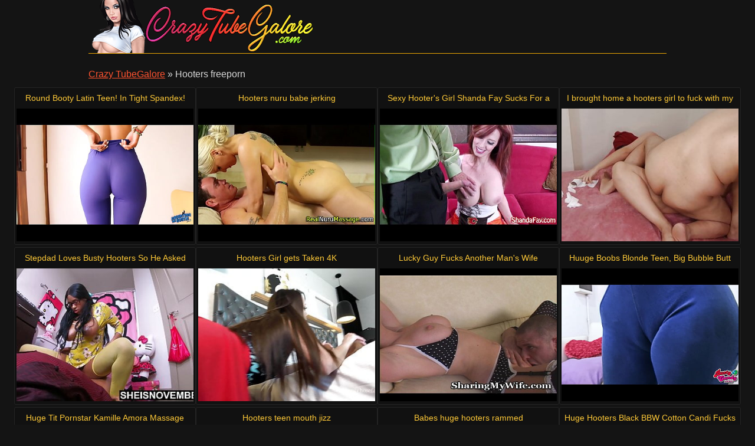

--- FILE ---
content_type: text/html
request_url: http://www.crazytubegalore.com/porn/hooters.html
body_size: 13863
content:
<!DOCTYPE html>
<html lang="en">

<head>
<meta http-equiv="Content-Type" content="text/html; charset=UTF-8">
<meta name="googlebot" content="noindex" />
<link rel="canonical" href="hooters.html" />
<meta property="og:url" content="hooters.html" />
<meta property="og:image" content="https://img-egc.xvideos.com/videos/thumbsll/e4/a2/22/e4a222f0604801d5808ee8ee42bf8ed2/e4a222f0604801d5808ee8ee42bf8ed2.7.jpg" />
<title>Hooters freeporn - Crazy TubeGalore</title>
<meta name="description" content="Greatest Hooters free porn: Round Booty Latin Teen! In Tight Spandex! Cameltoe and Thong [1:05] .. Hooters nuru babe jerking [5:00] .. Sexy Hooter&#039;s Girl Shanda Fay Sucks For a Big Tip! [10:00] .. ">
<script type="text/javascript" src="../static/staticx.js"></script>
<meta name="rating" content="adult">
<meta name="RATING" content="RTA-5042-1996-1400-1577-RTA">
<meta name="viewport" content="width=device-width, initial-scale=1.0, user-scalable=no">
<link rel="shortcut icon" href="../static/favicon.ico">
<base target="_blank" />
<link rel="stylesheet" href="../static/style.css" type="text/css" media="screen">
</head>
<body>
<script src="http://ajax.googleapis.com/ajax/libs/jquery/1.8.1/jquery.min.js"></script>
<div class="header"><div class="wrapper">
<a target="_top" href="../index.html" title="Crazy TubeGalore" class="logo" rel="home"></a>
</div></div><!--/header-->
<div class="content">
<div class="name_box">
<div class="name_2"><a href="../index.html">Crazy TubeGalore</a> &raquo; <h1 class="name_sub">Hooters freeporn</h1></div>
</div>
<div class="clear"></div>
<ul class="thumbs"><li><em class="title_name"><a target="_blank" href="../watch/round-booty-latin-teen-in-tight-spandex-cameltoe.html" title="Round Booty Latin Teen! In Tight Spandex! Cameltoe and Thong-->">Round Booty Latin Teen! In Tight Spandex! Cameltoe and Thong</em><img src="https://img-egc.xvideos.com/videos/thumbsll/e4/a2/22/e4a222f0604801d5808ee8ee42bf8ed2/e4a222f0604801d5808ee8ee42bf8ed2.7.jpg" alt="Areolas Ass Bikini video: Round Booty Latin Teen! In Tight Spandex! Cameltoe and Thong"></a></li><li><em class="title_name"><a target="_blank" href="../watch/hooters-nuru-babe-jerking.html" title="Hooters nuru babe jerking-->">Hooters nuru babe jerking</em><img src="http://img-hw.xvideos.com/videos/thumbsll/47/e0/99/47e0991342f32fc143c3aa645494f156/47e0991342f32fc143c3aa645494f156.15.jpg" alt="Bigcock Bigtits Blowjob video: Hooters nuru babe jerking"></a></li><li><em class="title_name"><a target="_blank" href="../watch/sexy-hooter-039-s-girl-shanda-fay-sucks-for-big-tip.html" title="Sexy Hooter&#039;s Girl Shanda Fay Sucks For a Big Tip!-->">Sexy Hooter&#039;s Girl Shanda Fay Sucks For a Big Tip!</em><img src="http://img-egc.xvideos.com/videos/thumbsll/d0/54/f8/d054f82357c28eea21b5dac45a0cb371/d054f82357c28eea21b5dac45a0cb371.12.jpg" alt="Bj Blowjob Canada video: Sexy Hooter&#039;s Girl Shanda Fay Sucks For a Big Tip!"></a></li><li><em class="title_name"><a target="_blank" href="../watch/i-brought-home-a-hooters-girl-to-fuck-with-my-big-dick.html" title="I brought home a hooters girl to fuck with my big dick-->">I brought home a hooters girl to fuck with my big dick</em><img src="https://thumb-v7.xhcdn.com/a/eVEurRNgL5fSKs8cfaZ8Ew/021/594/287/320x240.7.jpg" alt=" video: I brought home a hooters girl to fuck with my big dick"></a></li><li><em class="title_name"><a target="_blank" href="../watch/stepdad-loves-busty-hooters-so-he-asked-me-to-ride-stepdaughter.html" title="Stepdad Loves Busty Hooters So He Asked Me To Ride, Stepdaughter-->">Stepdad Loves Busty Hooters So He Asked Me To Ride, Stepdaughter</em><img src="https://thumb-v8.xhcdn.com/a/UZ63dCFOd0IhSQxjAjoMFA/021/318/478/320x240.1.jpg" alt=" video: Stepdad Loves Busty Hooters So He Asked Me To Ride, Stepdaughter"></a></li><li><em class="title_name"><a target="_blank" href="../watch/hooters-girl-gets-taken-4k.html" title="Hooters Girl gets Taken 4K-->">Hooters Girl gets Taken 4K</em><img src="https://thumb-v2.xhcdn.com/a/zjNQQ0MQ8nljF88OBmpKaA/018/833/922/320x240.3.jpg" alt="Girl Gets 4k video: Hooters Girl gets Taken 4K"></a></li><li><em class="title_name"><a target="_blank" href="../watch/lucky-guy-fucks-another-man-039-s-wife.html" title="Lucky Guy Fucks Another Man&#039;s Wife-->">Lucky Guy Fucks Another Man&#039;s Wife</em><img src="https://img-egc.xvideos.com/videos/thumbsll/92/47/9e/92479e6d210eb3be34983077d0c16d98/92479e6d210eb3be34983077d0c16d98.14.jpg" alt="Blonde Blowjob Busty video: Lucky Guy Fucks Another Man&#039;s Wife"></a></li><li><em class="title_name"><a target="_blank" href="../watch/huuge-boobs-blonde-teen-big-bubble-butt-and-meaty.html" title="Huuge Boobs Blonde Teen, Big Bubble Butt and Meaty Cameltoe.-->">Huuge Boobs Blonde Teen, Big Bubble Butt and Meaty Cameltoe.</em><img src="http://img-egc.xvideos.com/videos/thumbsll/e8/b3/88/e8b388b754e5715f43798a0e09fd8305/e8b388b754e5715f43798a0e09fd8305.19.jpg" alt="Bigtits Blonde Busty video: Huuge Boobs Blonde Teen, Big Bubble Butt and Meaty Cameltoe."></a></li><li><em class="title_name"><a target="_blank" href="../watch/huge-tit-pornstar-kamille-amora-massage-huge-cock-outside.html" title="Huge Tit Pornstar Kamille Amora Massage Huge Cock Outside-->">Huge Tit Pornstar Kamille Amora Massage Huge Cock Outside</em><img src="https://img-egc.xvideos.com/videos/thumbsll/3f/7e/df/3f7edfc18674d68979a51e31b1b856e6/3f7edfc18674d68979a51e31b1b856e6.15.jpg" alt="Chubby Curvy Hooters video: Huge Tit Pornstar Kamille Amora Massage Huge Cock Outside"></a></li><li><em class="title_name"><a target="_blank" href="../watch/hooters-teen-mouth-jizz.html" title="Hooters teen mouth jizz-->">Hooters teen mouth jizz</em><img src="http://img-hw.xvideos.com/videos/thumbsll/7b/55/c6/7b55c6c2b3df286be4f2aaf3034c59af/7b55c6c2b3df286be4f2aaf3034c59af.7.jpg" alt="Babe Bigcock Bigtits video: Hooters teen mouth jizz"></a></li><li><em class="title_name"><a target="_blank" href="../watch/babes-huge-hooters-rammed.html" title="Babes huge hooters rammed-->">Babes huge hooters rammed</em><img src="https://img-egc.xvideos.com/videos/thumbsll/2a/6d/82/2a6d827cf83b301ea399723bec12ebad/2a6d827cf83b301ea399723bec12ebad.1.jpg" alt="Bigcock Bigtits Bj video: Babes huge hooters rammed"></a></li><li><em class="title_name"><a target="_blank" href="../watch/huge-hooters-black-bbw-cotton-candi-fucks-white-stud.html" title="Huge Hooters Black BBW Cotton Candi Fucks White Stud-->">Huge Hooters Black BBW Cotton Candi Fucks White Stud</em><img src="http://img-hw.xvideos.com/videos/thumbsll/5f/57/50/5f5750b7e0ef24a2801a26020eb22296/5f5750b7e0ef24a2801a26020eb22296.15.jpg" alt="Black Boobs Chubby video: Huge Hooters Black BBW Cotton Candi Fucks White Stud"></a></li><li><em class="title_name"><a target="_blank" href="../watch/blonde-hooters-ho-jizzed.html" title="Blonde hooters ho jizzed-->">Blonde hooters ho jizzed</em><img src="https://img-egc.xvideos.com/videos/thumbsll/11/1f/79/111f79e82423dbb3e617ec30e9044cf9/111f79e82423dbb3e617ec30e9044cf9.5.jpg" alt="Babe Bigtits Bikini video: Blonde hooters ho jizzed"></a></li><li><em class="title_name"><a target="_blank" href="../watch/hooters-fucking-cougar.html" title="Hooters fucking cougar-->">Hooters fucking cougar</em><img src="http://img-egc.xvideos.com/videos/thumbsll/5a/96/10/5a96105a51528ca168013cfc13547c54/5a96105a51528ca168013cfc13547c54.15.jpg" alt="Bigcock Bigtits Blowjob video: Hooters fucking cougar"></a></li><li><em class="title_name"><a target="_blank" href="../watch/massive-rack-cummed-over.html" title="Massive rack cummed over-->">Massive rack cummed over</em><img src="https://img-egc.xvideos.com/videos/thumbsll/fb/52/49/fb5249af4f44e3eecb38198168a83ea2/fb5249af4f44e3eecb38198168a83ea2.1.jpg" alt="Beauty Bigcock Bigdick video: Massive rack cummed over"></a></li><li><em class="title_name"><a target="_blank" href="../watch/bang-com-babes-with-big-hooters.html" title="BANG.com: Babes With Big Hooters-->">BANG.com: Babes With Big Hooters</em><img src="http://img-hw.xvideos.com/videos/thumbsll/4b/68/20/4b682040884740ce366aeaa6ca605aa4/4b682040884740ce366aeaa6ca605aa4.15.jpg" alt="Bang Bigcock Bigtits video: BANG.com: Babes With Big Hooters"></a></li><li><em class="title_name"><a target="_blank" href="../watch/fingered-busty-ho-rides.html" title="Fingered busty ho rides-->">Fingered busty ho rides</em><img src="https://img-egc.xvideos.com/videos/thumbsll/23/e6/e9/23e6e9f2eb9fc89271d7745cc03cf910/23e6e9f2eb9fc89271d7745cc03cf910.15.jpg" alt="Bigcock Bigdick Bigtits video: Fingered busty ho rides"></a></li></ul>
<div class="pagination">
<div class="sort">
</div><!--/pages-->
</div><!--/pagination-->
<div style="text-align:center">It's not always easy as 1, 2, 3 to find <u>hooters free porn</u> with both high quality and fast speed downloading! But, this is why you have us: to do the ugly research work for you :) Here are some of the Crazy TubeGalore's favorites: <strong>massive rack cummed over and hooters teen mouth jizz</strong>.  Don't wait for Santa to bring what you love the most :)
</div>
<h3 class="related">Recent updates from partners:</h3>

<div class="thumbs thumbs_2"><ul>
<li><a href="http://www.xxxapetube.com/" title="Ape Tube Porn" rel="nofollow"><img class="lazy" data-original="/cmsx2/top/tt/xxxapetube.com.jpg" alt="Ape Tube Porn"><em>Ape Tube Porn</em></a></li>
<li><a href="http://www.xxnx.video/" title="XXNX.video" rel="nofollow"><img class="lazy" data-original="/cmsx2/top/tt/xxnx.video.jpg" alt="XXNX.video"><em>XXNX.video</em></a></li>
<li><a href="http://www.deliciousmovies.com/" title="Delicious Movies" rel="nofollow"><img class="lazy" data-original="/cmsx2/top/tt/deliciousmovies.com.jpg" alt="Delicious Movies"><em>Delicious Movies</em></a></li>
<li><a href="http://www.porndinotube.com/" title="Porn Dinotube" rel="nofollow"><img class="lazy" data-original="/cmsx2/top/tt/porndinotube.com.jpg" alt="Porn Dinotube"><em>Porn Dinotube</em></a></li>
<li><a href="http://www.xxxperfectgirls.net/" title="PerfectGirls" rel="nofollow"><img class="lazy" data-original="/cmsx2/top/tt/xxxperfectgirls.net.jpg" alt="PerfectGirls"><em>PerfectGirls</em></a></li>
<li><a href="http://www.nxnn.video/" title="Nxnn Video" rel="nofollow"><img class="lazy" data-original="/cmsx2/top/tt/nxnn.video.jpg" alt="Nxnn Video"><em>Nxnn Video</em></a></li>
<li><a href="http://pornmaturetube.com/" title="Porn Mature Tube" rel="nofollow"><img class="lazy" data-original="/cmsx2/top/tt/pornmaturetube.com.jpg" alt="Porn Mature Tube"><em>Porn Mature Tube</em></a></li>
<li><a href="http://www.pornelephanttube.com/" title="Elephant Porn" rel="nofollow"><img class="lazy" data-original="/cmsx2/top/tt/pornelephanttube.com.jpg" alt="Elephant Porn"><em>Elephant Porn</em></a></li>
<li><a href="http://www.freeixxx.com/" title="FreeIXXX.com" rel="nofollow"><img class="lazy" data-original="/cmsx2/top/tt/freeixxx.com.jpg" alt="FreeIXXX.com"><em>FreeIXXX.com</em></a></li>
<li><a href="http://www.hamsterporn.tube/" title="HamsterPorn.tube" rel="nofollow"><img class="lazy" data-original="/cmsx2/top/tt/hamsterporn.tube.jpg" alt="HamsterPorn.tube"><em>HamsterPorn.tube</em></a></li>
<li><a href="http://www.fucktube.website/" title="Empflix Tube" rel="nofollow"><img class="lazy" data-original="/cmsx2/top/tt/fucktube.website.jpg" alt="Empflix Tube"><em>Empflix Tube</em></a></li>
<li><a href="http://www.xxxpandamovies.com/" title="XXX Pandamovies" rel="nofollow"><img class="lazy" data-original="/cmsx2/top/tt/xxxpandamovies.com.jpg" alt="XXX Pandamovies"><em>XXX Pandamovies</em></a></li>
<li><a href="http://www.tubexxnxx.com/" title="XXnXX Porn" rel="nofollow"><img class="lazy" data-original="/cmsx2/top/tt/tubexxnxx.com.jpg" alt="XXnXX Porn"><em>XXnXX Porn</em></a></li>
<li><a href="http://www.xxxelephanttube.com/" title="Elephant Tube" rel="nofollow"><img class="lazy" data-original="/cmsx2/top/tt/xxxelephanttube.com.jpg" alt="Elephant Tube"><em>Elephant Tube</em></a></li>
<li><a href="http://xxxshooshtime.com/" title="XXX Shooshtime" rel="nofollow"><img class="lazy" data-original="/cmsx2/top/tt/xxxshooshtime.com.jpg" alt="XXX Shooshtime"><em>XXX Shooshtime</em></a></li>
<li><a href="http://www.xxxtubetv.com/" title="XNXX" rel="nofollow"><img class="lazy" data-original="/cmsx2/top/tt/xxxtubetv.com.jpg" alt="XNXX"><em>XNXX</em></a></li>
<li><a href="http://www.xxxdinotube.com/" title="Dino XXX" rel="nofollow"><img class="lazy" data-original="/cmsx2/top/tt/xxxdinotube.com.jpg" alt="Dino XXX"><em>Dino XXX</em></a></li>
<li><a href="http://www.tubeworldsex.com/" title="Tube WorldSex" rel="nofollow"><img class="lazy" data-original="/cmsx2/top/tt/tubeworldsex.com.jpg" alt="Tube WorldSex"><em>Tube WorldSex</em></a></li>
<li><a href="http://www.pornocategories.com/" title="Sunporno" rel="nofollow"><img class="lazy" data-original="/cmsx2/top/tt/pornocategories.com.jpg" alt="Sunporno"><em>Sunporno</em></a></li>
<li><a href="http://www.xxximagefap.com/" title="XXX Imagefap" rel="nofollow"><img class="lazy" data-original="/cmsx2/top/tt/xxximagefap.com.jpg" alt="XXX Imagefap"><em>XXX Imagefap</em></a></li>
<li><a href="http://www.bigfucktube.com/" title="BigTube" rel="nofollow"><img class="lazy" data-original="/cmsx2/top/tt/bigfucktube.com.jpg" alt="BigTube"><em>BigTube</em></a></li>
</ul></div>
<h2 class="related">Full tube galore category list:</h2>
<div class="wrapper">
<div class="tops"><div class="tops_box cats">
<ul><li><a href="18-year-old.html">18 Year Old</a> (59)</li><li><a href="3d.html">3D</a> (49)</li><li><a href="3some.html">3some</a> (117)</li><li><a href="4some.html">4some</a> (12)</li><li><a href="69.html">69</a> (94)</li><li><a href="actress.html">Actress</a> (9)</li><li><a href="adorable.html">Adorable</a> (28)</li><li><a href="adultery.html">Adultery</a> (16)</li><li><a href="african.html">African</a> (54)</li><li><a href="all-holes.html">All Holes</a> (7)</li><li><a href="amateur.html">Amateur</a> (2977)</li><li><a href="amateur-anal.html">Amateur Anal</a> (746)</li><li><a href="amateur-blowjob.html">Amateur Blowjob</a> (385)</li><li><a href="amateur-gangbang.html">Amateur Gangbang</a> (105)</li><li><a href="amateur-interracial.html">Amateur Interracial</a> (141)</li><li><a href="amateur-lesbian.html">Amateur Lesbian</a> (85)</li><li><a href="amateur-milf.html">Amateur MILF</a> (448)</li><li><a href="amateur-teen.html">Amateur Teen</a> (875)</li><li><a href="amateur-threesome.html">Amateur Threesome</a> (101)</li><li><a href="amateur-wife.html">Amateur Wife</a> (200)</li><li><a href="amazing.html">Amazing</a> (163)</li><li><a href="american.html">American</a> (250)</li><li><a href="anal.html">Anal</a> (3799)</li><li><a href="anal-beads.html">Anal Beads</a> (7)</li><li><a href="anal-casting.html">Anal Casting</a> (72)</li><li><a href="anal-compilation.html">Anal Compilation</a> (88)</li><li><a href="anal-creampie.html">Anal Creampie</a> (74)</li><li><a href="anal-cumshot.html">Anal Cumshot</a> (0)</li><li><a href="anal-dp.html">Anal DP</a> (560)</li><li><a href="anal-dildo.html">Anal Dildo</a> (293)</li><li><a href="anal-fingering.html">Anal Fingering</a> (476)</li><li><a href="anal-fisting.html">Anal Fisting</a> (101)</li><li><a href="anal-gaping.html">Anal Gaping</a> (162)</li><li><a href="anal-masturbation.html">Anal Masturbation</a> (8)</li><li><a href="anal-orgasm.html">Anal Orgasm</a> (250)</li><li><a href="anal-plug.html">Anal Plug</a> (6)</li><li><a href="anal-slut.html">Anal Slut</a> (297)</li><li><a href="anal-toying.html">Anal Toying</a> (367)</li><li><a href="angels.html">Angels</a> (164)</li><li><a href="animation.html">Animation</a> (21)</li><li><a href="anime.html">Anime</a> (75)</li><li><a href="anus.html">Anus</a> (24)</li><li><a href="arab.html">Arab</a> (78)</li><li><a href="arab-amateur.html">Arab Amateur</a> (12)</li><li><a href="army.html">Army</a> (8)</li><li><a href="art.html">Art</a> (116)</li><li><a href="asian.html">Asian</a> (966)</li><li><a href="asian-amateur.html">Asian Amateur</a> (159)</li><li><a href="asian-anal.html">Asian Anal</a> (170)</li><li><a href="asian-babe.html">Asian Babe</a> (146)</li><li><a href="asian-blowjob.html">Asian Blowjob</a> (349)</li><li><a href="asian-femdom.html">Asian Femdom</a> (39)</li><li><a href="asian-interracial.html">Asian Interracial</a> (75)</li><li><a href="asian-lesbian.html">Asian Lesbian</a> (47)</li><li><a href="asian-milf.html">Asian MILF</a> (148)</li><li><a href="asian-massage.html">Asian Massage</a> (68)</li><li><a href="asian-teen.html">Asian Teen</a> (293)</li><li><a href="ass.html">Ass</a> (4151)</li><li><a href="ass-fucking.html">Ass Fucking</a> (537)</li><li><a href="ass-licking.html">Ass Licking</a> (542)</li><li><a href="ass-play.html">Ass Play</a> (43)</li><li><a href="ass-to-mouth.html">Ass To Mouth</a> (164)</li><li><a href="ass-worship.html">Ass Worship</a> (72)</li><li><a href="asshole.html">Asshole</a> (328)</li><li><a href="audition.html">Audition</a> (121)</li><li><a href="australian.html">Australian</a> (38)</li><li><a href="awesome.html">Awesome</a> (52)</li><li><a href="bbw.html">BBW</a> (739)</li><li><a href="bbw-anal.html">BBW Anal</a> (71)</li><li><a href="bbw-gangbang.html">BBW Gangbang</a> (23)</li><li><a href="bbw-teen.html">BBW Teen</a> (29)</li><li><a href="bbw-threesome.html">BBW Threesome</a> (30)</li><li><a href="bdsm.html">BDSM</a> (367)</li><li><a href="babe.html">Babe</a> (1945)</li><li><a href="babysitter.html">Babysitter</a> (41)</li><li><a href="backroom.html">Backroom</a> (22)</li><li><a href="backseat.html">Backseat</a> (16)</li><li><a href="backstage.html">Backstage</a> (10)</li><li><a href="ball-busting.html">Ball Busting</a> (42)</li><li><a href="ball-licking.html">Ball Licking</a> (48)</li><li><a href="ball-sucking.html">Ball Sucking</a> (53)</li><li><a href="balloon.html">Balloon</a> (2)</li><li><a href="banging.html">Banging</a> (48)</li><li><a href="bar.html">Bar</a> (33)</li><li><a href="bareback.html">Bareback</a> (34)</li><li><a href="barefoot.html">Barefoot</a> (29)</li><li><a href="barely-legal.html">Barely Legal</a> (10)</li><li><a href="bathing.html">Bathing</a> (25)</li><li><a href="bathroom.html">Bathroom</a> (88)</li><li><a href="beach.html">Beach</a> (69)</li><li><a href="beauty.html">Beauty</a> (565)</li><li><a href="bed.html">Bed</a> (93)</li><li><a href="bedroom.html">Bedroom</a> (86)</li><li><a href="behind-the-scenes.html">Behind The Scenes</a> (18)</li><li><a href="belly.html">Belly</a> (85)</li><li><a href="beurette.html">Beurette</a> (4)</li><li><a href="big-ass.html">Big Ass</a> (1348)</li><li><a href="big-black-cock.html">Big Black Cock</a> (901)</li><li><a href="big-clit.html">Big Clit</a> (18)</li><li><a href="big-cock.html">Big Cock</a> (2041)</li><li><a href="big-natural-tits.html">Big Natural Tits</a> (78)</li><li><a href="big-nipples.html">Big Nipples</a> (6)</li><li><a href="big-pussy.html">Big Pussy</a> (11)</li><li><a href="big-tits.html">Big Tits</a> (3148)</li><li><a href="big-tits-anal.html">Big Tits Anal</a> (1145)</li><li><a href="bikini.html">Bikini</a> (223)</li><li><a href="bimbo.html">Bimbo</a> (36)</li><li><a href="bisexual.html">Bisexual</a> (67)</li><li><a href="bitch.html">Bitch</a> (406)</li><li><a href="bizarre.html">Bizarre</a> (131)</li><li><a href="black.html">Black</a> (2054)</li><li><a href="black-booty.html">Black Booty</a> (9)</li><li><a href="black-cock.html">Black Cock</a> (1138)</li><li><a href="black-girl.html">Black Girl</a> (87)</li><li><a href="black-hair.html">Black Hair</a> (41)</li><li><a href="blindfold.html">Blindfold</a> (12)</li><li><a href="blonde.html">Blonde</a> (2523)</li><li><a href="blowbang.html">Blowbang</a> (50)</li><li><a href="blowjob.html">Blowjob</a> (5636)</li><li><a href="blowjob-and-cumshot.html">Blowjob & Cumshot</a> (2202)</li><li><a href="boat.html">Boat</a> (13)</li><li><a href="bodybuilder.html">Bodybuilder</a> (12)</li><li><a href="bodystockings.html">Bodystockings</a> (9)</li><li><a href="bondage.html">Bondage</a> (195)</li><li><a href="boobs.html">Boobs</a> (1513)</li><li><a href="boots.html">Boots</a> (40)</li><li><a href="booty.html">Booty</a> (845)</li><li><a href="boss.html">Boss</a> (66)</li><li><a href="bouncing-tits.html">Bouncing Tits</a> (2)</li><li><a href="boyfriend.html">Boyfriend</a> (103)</li><li><a href="bra.html">Bra</a> (14)</li><li><a href="brazilian.html">Brazilian</a> (199)</li><li><a href="bride.html">Bride</a> (10)</li><li><a href="british.html">British</a> (239)</li><li><a href="brunette.html">Brunette</a> (2188)</li><li><a href="bubble-butt.html">Bubble Butt</a> (83)</li><li><a href="bukkake.html">Bukkake</a> (164)</li><li><a href="bus.html">Bus</a> (14)</li><li><a href="busty.html">Busty</a> (1536)</li><li><a href="busty-amateur.html">Busty Amateur</a> (364)</li><li><a href="busty-asian.html">Busty Asian</a> (125)</li><li><a href="busty-milf.html">Busty MILF</a> (374)</li><li><a href="busty-teen.html">Busty Teen</a> (319)</li><li><a href="butt.html">Butt</a> (968)</li><li><a href="butt-fucking.html">Butt Fucking</a> (66)</li><li><a href="butt-plug.html">Butt Plug</a> (22)</li><li><a href="buxom.html">Buxom</a> (5)</li><li><a href="cbt-cock-ball-torture.html">CBT</a> (22)</li><li><a href="cei-cum-eating-instructions.html">CEI</a> (71)</li><li><a href="cfnm.html">CFNM</a> (100)</li><li><a href="cameltoe.html">Cameltoe</a> (82)</li><li><a href="camgirl.html">Camgirl</a> (156)</li><li><a href="canadian.html">Canadian</a> (22)</li><li><a href="car.html">Car</a> (139)</li><li><a href="cartoon.html">Cartoon</a> (72)</li><li><a href="cash.html">Cash</a> (72)</li><li><a href="casting.html">Casting</a> (322)</li><li><a href="catfight.html">Catfight</a> (14)</li><li><a href="caught.html">Caught</a> (72)</li><li><a href="celebrity.html">Celebrity</a> (40)</li><li><a href="censored.html">Censored</a> (87)</li><li><a href="cheating.html">Cheating</a> (310)</li><li><a href="cheating-wife.html">Cheating Wife</a> (106)</li><li><a href="cheerleader.html">Cheerleader</a> (38)</li><li><a href="chinese.html">Chinese</a> (56)</li><li><a href="chocking.html">Chocking</a> (44)</li><li><a href="chubby.html">Chubby</a> (571)</li><li><a href="chubby-amateur.html">Chubby Amateur</a> (178)</li><li><a href="chubby-anal.html">Chubby Anal</a> (129)</li><li><a href="chubby-teen.html">Chubby Teen</a> (28)</li><li><a href="classic.html">Classic</a> (66)</li><li><a href="classroom.html">Classroom</a> (21)</li><li><a href="classy.html">Classy</a> (86)</li><li><a href="clinic.html">Clinic</a> (11)</li><li><a href="clit.html">Clit</a> (95)</li><li><a href="clit-rubbing.html">Clit Rubbing</a> (24)</li><li><a href="close-up.html">Close Up</a> (308)</li><li><a href="clothed.html">Clothed</a> (36)</li><li><a href="club.html">Club</a> (92)</li><li><a href="cock-licking.html">Cock Licking</a> (287)</li><li><a href="cock-stroking.html">Cock Stroking</a> (38)</li><li><a href="cock-sucking.html">Cock Sucking</a> (1006)</li><li><a href="coed.html">Coed</a> (109)</li><li><a href="college-girl.html">College Girl</a> (195)</li><li><a href="college-party.html">College Party</a> (39)</li><li><a href="columbian.html">Columbian</a> (86)</li><li><a href="compilation.html">Compilation</a> (314)</li><li><a href="condom.html">Condom</a> (28)</li><li><a href="contest.html">Contest</a> (14)</li><li><a href="cop.html">Cop</a> (27)</li><li><a href="corset.html">Corset</a> (9)</li><li><a href="cosplay.html">Cosplay</a> (45)</li><li><a href="costume.html">Costume</a> (23)</li><li><a href="couch.html">Couch</a> (188)</li><li><a href="cougar.html">Cougar</a> (360)</li><li><a href="couple.html">Couple</a> (612)</li><li><a href="cowgirl.html">Cowgirl</a> (514)</li><li><a href="crazy.html">Crazy</a> (104)</li><li><a href="creampie.html">Creampie</a> (822)</li><li><a href="creampie-compilation.html">Creampie Compilation</a> (35)</li><li><a href="creampie-gangbang.html">Creampie Gangbang</a> (33)</li><li><a href="crosdressing.html">Crosssdressing</a> (32)</li><li><a href="cuban.html">Cuban</a> (27)</li><li><a href="cuckold.html">Cuckold</a> (304)</li><li><a href="cuckold-humiliation.html">Cuckold Humiliation</a> (139)</li><li><a href="cum.html">Cum</a> (2516)</li><li><a href="cum-covered.html">Cum Covered</a> (25)</li><li><a href="cum-drinking.html">Cum Drinking</a> (21)</li><li><a href="cum-eating.html">Cum Eating</a> (332)</li></ul>
<ul><li><a href="cum-in-ass.html">Cum In Ass</a> (28)</li><li><a href="cum-in-mouth.html">Cum In Mouth</a> (224)</li><li><a href="cum-in-pussy.html">Cum In Pussy</a> (31)</li><li><a href="cum-inside.html">Cum Inside</a> (14)</li><li><a href="cum-licking.html">Cum Licking</a> (355)</li><li><a href="cum-on-ass.html">Cum On Ass</a> (40)</li><li><a href="cum-on-face.html">Cum On Face</a> (113)</li><li><a href="cum-on-feet.html">Cum On Feet</a> (18)</li><li><a href="cum-on-tits.html">Cum On Tits</a> (88)</li><li><a href="cum-swallowing.html">Cum Swallowing</a> (350)</li><li><a href="cum-swapping.html">Cum Swapping</a> (86)</li><li><a href="cumshot.html">Cumshot</a> (3428)</li><li><a href="cunnilingus.html">Cunnilingus</a> (148)</li><li><a href="cunt.html">Cunt</a> (138)</li><li><a href="curly-hair.html">Curly Hair</a> (18)</li><li><a href="cutie.html">Cutie</a> (700)</li><li><a href="czech.html">Czech</a> (230)</li><li><a href="czech-in-public.html">Czech In Public</a> (32)</li><li><a href="dancing.html">Dancing</a> (148)</li><li><a href="danish.html">Danish</a> (9)</li><li><a href="dare.html">Dare</a> (18)</li><li><a href="deepthroat.html">Deepthroat</a> (1143)</li><li><a href="dildo.html">Dildo</a> (792)</li><li><a href="dildo-fucking.html">Dildo Fucking</a> (213)</li><li><a href="dildo-sucking.html">Dildo Sucking</a> (47)</li><li><a href="dirty.html">Dirty</a> (223)</li><li><a href="dirty-talk.html">Dirty Talk</a> (95)</li><li><a href="disciplined.html">Disciplined</a> (10)</li><li><a href="doctor.html">Doctor</a> (46)</li><li><a href="dogging.html">Dogging</a> (12)</li><li><a href="doggystyle.html">Doggystyle</a> (1484)</li><li><a href="doll.html">Doll</a> (66)</li><li><a href="domination.html">Domination</a> (443)</li><li><a href="dominatrix.html">Dominatrix</a> (30)</li><li><a href="dorm.html">Dorm</a> (16)</li><li><a href="double-anal.html">Double Anal</a> (85)</li><li><a href="double-blowjob.html">Double Blowjob</a> (346)</li><li><a href="double-fisting.html">Double Fisting</a> (37)</li><li><a href="double-penetration.html">Double Penetration</a> (804)</li><li><a href="dream.html">Dream</a> (23)</li><li><a href="dress.html">Dress</a> (35)</li><li><a href="drooling.html">Drooling</a> (11)</li><li><a href="drunk.html">Drunk</a> (10)</li><li><a href="dungeon.html">Dungeon</a> (15)</li><li><a href="dutch.html">Dutch</a> (25)</li><li><a href="dyke.html">Dyke</a> (29)</li><li><a href="ebony.html">Ebony</a> (938)</li><li><a href="ebony-amateur.html">Ebony Amateur</a> (359)</li><li><a href="ebony-anal.html">Ebony Anal</a> (195)</li><li><a href="ebony-bbw.html">Ebony BBW</a> (112)</li><li><a href="ebony-lesbian.html">Ebony Lesbian</a> (54)</li><li><a href="ebony-milf.html">Ebony MILf</a> (65)</li><li><a href="ebony-teen.html">Ebony Teen</a> (179)</li><li><a href="ejaculation.html">Ejaculation</a> (18)</li><li><a href="emo.html">Emo</a> (33)</li><li><a href="encouragement.html">Encouragement</a> (34)</li><li><a href="erotic.html">Erotic</a> (362)</li><li><a href="escort.html">Escort</a> (47)</li><li><a href="ethnic.html">Ethnic</a> (29)</li><li><a href="european.html">European</a> (909)</li><li><a href="ex-girlfriend.html">Ex-Girlfriend</a> (134)</li><li><a href="exam.html">Exam</a> (8)</li><li><a href="exhibitionist.html">Exhibitionist</a> (20)</li><li><a href="exotic.html">Exotic</a> (102)</li><li><a href="experienced.html">Experienced</a> (37)</li><li><a href="exploited.html">Exploited</a> (12)</li><li><a href="exposed.html">Exposed</a> (57)</li><li><a href="extreme.html">Extreme</a> (215)</li><li><a href="extreme-anal.html">Extreme Anal</a> (4)</li><li><a href="extreme-deepthroat.html">Extreme Deepthroat</a> (2)</li><li><a href="ffm.html">FFM</a> (95)</li><li><a href="face-fucked.html">Face Fucked</a> (103)</li><li><a href="face-sitting.html">Face Sitting</a> (165)</li><li><a href="facial.html">Facial</a> (2125)</li><li><a href="facial-compilation.html">Facial Compilation</a> (85)</li><li><a href="fake-tits.html">Fake Tits</a> (64)</li><li><a href="famous.html">Famous</a> (11)</li><li><a href="fantasy.html">Fantasy</a> (133)</li><li><a href="farting.html">Farting</a> (189)</li><li><a href="fat.html">Fat</a> (649)</li><li><a href="fat-guy.html">Fat Guy</a> (161)</li><li><a href="fat-mature.html">Fat Mature</a> (18)</li><li><a href="fat-teen.html">Fat Teen</a> (57)</li><li><a href="feet.html">Feet</a> (227)</li><li><a href="feet-licking.html">Feet Licking</a> (43)</li><li><a href="female-ejaculation.html">Female Ejaculation</a> (9)</li><li><a href="femdom.html">Femdom</a> (642)</li><li><a href="femdom-handjob.html">Femdom Handjob</a> (95)</li><li><a href="femdom-pov.html">Femdom POV</a> (239)</li><li><a href="fetish.html">Fetish</a> (919)</li><li><a href="fighting.html">Fighting</a> (37)</li><li><a href="filipina.html">Filipina</a> (34)</li><li><a href="filthy.html">Filthy</a> (16)</li><li><a href="finger-banging.html">Finger Banging</a> (14)</li><li><a href="fingering.html">Fingering</a> (1009)</li><li><a href="first-time.html">First Time</a> (252)</li><li><a href="first-time-anal.html">First Time Anal</a> (64)</li><li><a href="first-time-lesbian.html">First Time Lesbian</a> (11)</li><li><a href="fishnet.html">Fishnet</a> (98)</li><li><a href="fisting.html">Fisting</a> (156)</li><li><a href="fitness.html">Fitness</a> (36)</li><li><a href="flashing.html">Flashing</a> (126)</li><li><a href="flexible.html">Flexible</a> (43)</li><li><a href="fondling.html">Fondling</a> (3)</li><li><a href="food.html">Food</a> (16)</li><li><a href="foot-fetish.html">Foot Fetish</a> (179)</li><li><a href="foot-worship.html">Foot Worship</a> (59)</li><li><a href="footjob.html">Footjob</a> (127)</li><li><a href="foreplay.html">Foreplay</a> (16)</li><li><a href="forest.html">Forest</a> (8)</li><li><a href="foursome.html">Foursome</a> (54)</li><li><a href="freak.html">Freak</a> (38)</li><li><a href="french.html">French</a> (159)</li><li><a href="french-amateur.html">French Amateur</a> (94)</li><li><a href="french-anal.html">French Anal</a> (75)</li><li><a href="friend.html">Friend</a> (945)</li><li><a href="friends-mom.html">Friend's Mom</a> (38)</li><li><a href="fucking.html">Fucking</a> (3411)</li><li><a href="fucking-machine.html">Fucking Machine</a> (26)</li><li><a href="fun.html">Fun</a> (105)</li><li><a href="funny.html">Funny</a> (49)</li><li><a href="fur.html">Fur</a> (12)</li><li><a href="futanari.html">Futanari</a> (3)</li><li><a href="gilf.html">GILF</a> (82)</li><li><a href="gagged.html">Gagged</a> (38)</li><li><a href="gagging.html">Gagging</a> (190)</li><li><a href="game.html">Game</a> (143)</li><li><a href="gangbang.html">Gangbang</a> (362)</li><li><a href="gaping.html">Gaping</a> (413)</li><li><a href="garden.html">Garden</a> (15)</li><li><a href="garter-belt.html">Garter Belt</a> (12)</li><li><a href="german.html">German</a> (357)</li><li><a href="german-amateur.html">German Amateur</a> (208)</li><li><a href="german-anal.html">German Anal</a> (180)</li><li><a href="german-bbw.html">German BBW</a> (9)</li><li><a href="german-casting.html">German Casting</a> (12)</li><li><a href="german-classic.html">German Classic</a> (0)</li><li><a href="german-gangbang.html">German Gangbang</a> (45)</li><li><a href="german-handjob.html">German Handjob</a> (96)</li><li><a href="german-homemade.html">German Homemade</a> (11)</li><li><a href="german-milf.html">German MILF</a> (52)</li><li><a href="german-mom.html">German Mom</a> (17)</li><li><a href="german-swinger.html">German Swinger</a> (16)</li><li><a href="german-teen.html">German Teen</a> (104)</li><li><a href="german-threesome.html">German Threesome</a> (25)</li><li><a href="ghetto.html">Ghetto</a> (103)</li><li><a href="girl.html">Girl</a> (1075)</li><li><a href="girl-nextdoor.html">Girl Nextdoor</a> (44)</li><li><a href="girl-on-girl.html">Girl On Girl</a> (9)</li><li><a href="girlfriend.html">Girlfriend</a> (767)</li><li><a href="glamour.html">Glamour</a> (255)</li><li><a href="glasses.html">Glasses</a> (151)</li><li><a href="gloryhole.html">Gloryhole</a> (72)</li><li><a href="gloves.html">Gloves</a> (4)</li><li><a href="goddess.html">Goddess</a> (45)</li><li><a href="golden-shower.html">Golden Shower</a> (12)</li><li><a href="gonzo.html">Gonzo</a> (78)</li><li><a href="gorgeous.html">Gorgeous</a> (182)</li><li><a href="goth.html">Goth</a> (23)</li><li><a href="grandma.html">Grandma</a> (110)</li><li><a href="grandpa.html">Grandpa</a> (43)</li><li><a href="granny.html">Granny</a> (199)</li><li><a href="greek.html">Greek</a> (1)</li><li><a href="grinding.html">Grinding</a> (4)</li><li><a href="groping.html">Groping</a> (9)</li><li><a href="group-sex.html">Group Sex</a> (509)</li><li><a href="gym.html">Gym</a> (42)</li><li><a href="gymnast.html">Gymnast</a> (9)</li><li><a href="gyno.html">Gyno</a> (5)</li><li><a href="hd.html">HD</a> (984)</li><li><a href="hairy.html">Hairy</a> (335)</li><li><a href="hairy-lesbian.html">Hairy Lesbian</a> (21)</li><li><a href="hairy-mature.html">Hairy Mature</a> (7)</li><li><a href="hairy-pussy.html">Hairy Pussy</a> (196)</li><li><a href="hairy-teen.html">Hairy Teen</a> (91)</li><li><a href="handcuffs.html">Handcuffs</a> (12)</li><li><a href="handjob.html">Handjob</a> (1043)</li><li><a href="handjob-and-cumshot.html">Handjob & Cumshot</a> (388)</li><li><a href="handjob-compilation.html">Handjob Compilation</a> (10)</li><li><a href="happy-ending.html">Happy Ending</a> (8)</li><li><a href="hard-fucking.html">Hard Fucking</a> (31)</li><li><a href="hardcore.html">Hardcore</a> (3753)</li><li><a href="hazing.html">Hazing</a> (10)</li><li><a href="hentai.html">Hentai</a> (80)</li><li><a href="hidden-cam.html">Hidden Cam</a> (53)</li><li><a href="high-heels.html">High Heels</a> (304)</li><li><a href="high-school.html">High School</a> (14)</li><li><a href="hirsute.html">Hirsute</a> (10)</li><li><a href="hoes.html">Hoes</a> (21)</li><li><a href="hogtied.html">Hogtied</a> (5)</li><li><a href="holiday.html">Holiday</a> (11)</li><li><a href="hollywood.html">Hollywood</a> (8)</li><li><a href="home.html">Home</a> (69)</li><li><a href="homemade.html">Homemade</a> (610)</li><li><a href="homemade-threesome.html">Homemade Threesome</a> (17)</li><li><a href="hooker.html">Hooker</a> (45)</li><li><a href="hooters.html">Hooters</a> (14)</li><li><a href="horny.html">Horny</a> (403)</li><li><a href="hot-babe.html">Hot Babe</a> (36)</li><li><a href="hotel.html">Hotel</a> (54)</li><li><a href="hottie.html">Hottie</a> (84)</li><li><a href="housewife.html">Housewife</a> (202)</li><li><a href="huge-boobs.html">Huge Boobs</a> (22)</li><li><a href="huge-cock.html">Huge Cock</a> (196)</li><li><a href="huge-dildo.html">Huge Dildo</a> (0)</li><li><a href="humiliation.html">Humiliation</a> (358)</li><li><a href="hungarian.html">Hungarian</a> (35)</li><li><a href="husband.html">Husband</a> (667)</li><li><a href="idol.html">Idol</a> (37)</li></ul>
<ul><li><a href="incredible.html">Incredible</a> (19)</li><li><a href="indian.html">Indian</a> (136)</li><li><a href="indian-wife.html">Indian Wife</a> (10)</li><li><a href="innocent.html">Innocent</a> (150)</li><li><a href="insertion.html">Insertion</a> (56)</li><li><a href="instructions.html">Instructions</a> (108)</li><li><a href="internal.html">Internal</a> (109)</li><li><a href="interracial.html">Interracial</a> (34)</li><li><a href="interracial-anal.html">Interracial Anal</a> (305)</li><li><a href="interview.html">Interview</a> (74)</li><li><a href="irish.html">Irish</a> (6)</li><li><a href="italian.html">Italian</a> (138)</li><li><a href="italian-amateur.html">Italian Amateur</a> (43)</li><li><a href="italian-anal.html">Italian Anal</a> (73)</li><li><a href="italian-milf.html">Italian MILF</a> (32)</li><li><a href="italian-vintage.html">Italian Vintage</a> (10)</li><li><a href="jav.html">JAV</a> (101)</li><li><a href="joi-jerk-off-instructions.html">JOI</a> (152)</li><li><a href="jacuzzi.html">Jacuzzi</a> (2)</li><li><a href="japanese.html">Japanese</a> (476)</li><li><a href="japanese-anal.html">Japanese Anal</a> (73)</li><li><a href="japanese-big-tits.html">Japanese Big Tits</a> (61)</li><li><a href="japanese-femdom.html">Japanese Femdom</a> (24)</li><li><a href="japanese-lesbian.html">Japanese Lesbian</a> (14)</li><li><a href="japanese-milf.html">Japanese MILF</a> (112)</li><li><a href="japanese-teen.html">Japanese Teen</a> (155)</li><li><a href="jeans.html">Jeans</a> (15)</li><li><a href="jerk-off-encouragement.html">Jerk Off Encouragement</a> (30)</li><li><a href="jerking.html">Jerking</a> (218)</li><li><a href="jizz.html">Jizz</a> (155)</li><li><a href="juggs.html">Juggs</a> (66)</li><li><a href="juicy.html">Juicy</a> (80)</li><li><a href="kinky.html">Kinky</a> (105)</li><li><a href="kissing.html">Kissing</a> (275)</li><li><a href="kitchen.html">Kitchen</a> (54)</li><li><a href="knockers.html">Knockers</a> (26)</li><li><a href="korean.html">Korean</a> (24)</li><li><a href="labia.html">Labia</a> (13)</li><li><a href="lace.html">Lace</a> (45)</li><li><a href="lactating.html">Lactating</a> (6)</li><li><a href="lady.html">Lady</a> (95)</li><li><a href="lap-dance.html">Lap Dance</a> (19)</li><li><a href="latex.html">Latex</a> (38)</li><li><a href="latina.html">Latina</a> (563)</li><li><a href="latina-teen.html">Latina Teen</a> (138)</li><li><a href="leather.html">Leather</a> (11)</li><li><a href="legs.html">Legs</a> (52)</li><li><a href="lesbian.html">Lesbian</a> (756)</li><li><a href="lesbian-anal.html">Lesbian Anal</a> (158)</li><li><a href="lesbian-ass-licking.html">Lesbian Ass Licking</a> (132)</li><li><a href="lesbian-bbw.html">Lesbian BBW</a> (14)</li><li><a href="lesbian-bdsm.html">Lesbian BDSM</a> (22)</li><li><a href="lesbian-bondage.html">Lesbian Bondage</a> (18)</li><li><a href="lesbian-domination.html">Lesbian Domination</a> (45)</li><li><a href="lesbian-face-sitting.html">Lesbian Face Sitting</a> (40)</li><li><a href="lesbian-feet-sex.html">Lesbian Feet Sex</a> (21)</li><li><a href="lesbian-homemade.html">Lesbian Homemade</a> (17)</li><li><a href="lesbian-interracial.html">Lesbian Interracial</a> (28)</li><li><a href="lesbian-milf.html">Lesbian MILF</a> (90)</li><li><a href="lesbian-massage.html">Lesbian Massage</a> (11)</li><li><a href="lesbian-mom.html">Lesbian Mom</a> (32)</li><li><a href="lesbian-orgasm.html">Lesbian Orgasm</a> (116)</li><li><a href="lesbian-orgy.html">Lesbian Orgy</a> (13)</li><li><a href="lesbian-seducing.html">Lesbian Seducing</a> (10)</li><li><a href="lesbian-slave.html">Lesbian Slave</a> (12)</li><li><a href="lesbian-squirting.html">Lesbian Squirting</a> (19)</li><li><a href="lesbian-teen.html">Lesbian Teen</a> (159)</li><li><a href="lesbian-threesome.html">Lesbian Threesome</a> (69)</li><li><a href="lingerie.html">Lingerie</a> (424)</li><li><a href="lipstick.html">Lipstick</a> (5)</li><li><a href="live-cams.html">Live Cams</a> (16)</li><li><a href="loads-of-cum.html">Loads Of Cum</a> (9)</li><li><a href="lollipop.html">Lollipop</a> (2)</li><li><a href="long-hair.html">Long Hair</a> (14)</li><li><a href="long-legs.html">Long Legs</a> (7)</li><li><a href="lovers.html">Lovers</a> (71)</li><li><a href="lube.html">Lube</a> (19)</li><li><a href="lucky.html">Lucky</a> (39)</li><li><a href="lust.html">Lust</a> (51)</li><li><a href="milf.html">MILF</a> (1892)</li><li><a href="milf-anal.html">MILF Anal</a> (433)</li><li><a href="milf-gangbang.html">MILF Gangbang</a> (48)</li><li><a href="milf-interracial.html">MILF Interracial</a> (167)</li><li><a href="milf-pov.html">MILF POV</a> (105)</li><li><a href="mmf.html">MMF</a> (56)</li><li><a href="maid.html">Maid</a> (52)</li><li><a href="malaysia.html">Malaysian</a> (0)</li><li><a href="maledom.html">Maledom</a> (56)</li><li><a href="married.html">Married</a> (44)</li><li><a href="mask.html">Mask</a> (25)</li><li><a href="massage.html">Massage</a> (263)</li><li><a href="masseuse.html">Masseuse</a> (62)</li><li><a href="massive-tits.html">Massive Tits</a> (4)</li><li><a href="master.html">Master</a> (12)</li><li><a href="masturbating.html">Masturbating</a> (1255)</li><li><a href="masturbation-instructions.html">Masturbation Instructions</a> (50)</li><li><a href="masturbation-solo.html">Masturbation Solo</a> (333)</li><li><a href="mature.html">Mature</a> (717)</li><li><a href="mature-and-young.html">Mature & Young</a> (21)</li><li><a href="mature-amateur.html">Mature Amateur</a> (23)</li><li><a href="mature-anal.html">Mature Anal</a> (31)</li><li><a href="mature-bbw.html">Mature BBW</a> (21)</li><li><a href="messy.html">Messy</a> (55)</li><li><a href="messy-facial.html">Messy Facial</a> (25)</li><li><a href="mexican.html">Mexican</a> (55)</li><li><a href="milf-solo.html">Milf Solo</a> (59)</li><li><a href="military.html">Military</a> (1)</li><li><a href="milk.html">Milk</a> (26)</li><li><a href="mirror.html">Mirror</a> (7)</li><li><a href="miss.html">Miss</a> (22)</li><li><a href="missionary.html">Missionary</a> (204)</li><li><a href="mistress.html">Mistress</a> (236)</li><li><a href="moaning.html">Moaning</a> (105)</li><li><a href="model.html">Model</a> (135)</li><li><a href="mom.html">Mom</a> (736)</li><li><a href="mom-anal.html">Mom Anal</a> (132)</li><li><a href="mom-gangbang.html">Mom Gangbang</a> (16)</li><li><a href="mom-handjob.html">Mom Handjob</a> (14)</li><li><a href="mom-interracial.html">Mom Interracial</a> (42)</li><li><a href="mom-pov.html">Mom POV</a> (18)</li><li><a href="money.html">Money</a> (77)</li><li><a href="monster-cock.html">Monster Cock</a> (144)</li><li><a href="monster-tits.html">Monster Tits</a> (45)</li><li><a href="motel.html">Motel</a> (8)</li><li><a href="mouth-fucking.html">Mouth Fucking</a> (248)</li><li><a href="mouthful.html">Mouthful</a> (22)</li><li><a href="muscled.html">Muscled</a> (29)</li><li><a href="music.html">Music</a> (28)</li><li><a href="nasty.html">Nasty</a> (217)</li><li><a href="natural-boobs.html">Natural Boobs</a> (103)</li><li><a href="natural-tits.html">Natural Tits</a> (362)</li><li><a href="nature.html">Nature</a> (6)</li><li><a href="naughty.html">Naughty</a> (197)</li><li><a href="neighbor.html">Neighbor</a> (35)</li><li><a href="nerdy.html">Nerdy</a> (42)</li><li><a href="nipples.html">Nipples</a> (87)</li><li><a href="norwegian.html">Norwegian</a> (7)</li><li><a href="nubile.html">Nubile</a> (30)</li><li><a href="nudist.html">Nudist</a> (13)</li><li><a href="nurse.html">Nurse</a> (49)</li><li><a href="nuru-massage.html">Nuru Massage</a> (24)</li><li><a href="nylon.html">Nylon</a> (61)</li><li><a href="nympho.html">Nympho</a> (18)</li><li><a href="office.html">Office</a> (129)</li><li><a href="oiled.html">Oiled</a> (167)</li><li><a href="old-and-young.html">Old & Young</a> (290)</li><li><a href="old-man.html">Old Man</a> (58)</li><li><a href="older-man.html">Older Man</a> (13)</li><li><a href="older-woman.html">Older Woman</a> (39)</li><li><a href="oldy.html">Oldy</a> (33)</li><li><a href="oral.html">Oral</a> (747)</li><li><a href="oral-creampie.html">Oral Creampie</a> (46)</li><li><a href="orgasm.html">Orgasm</a> (784)</li><li><a href="orgasm-compilation.html">Orgasm Compilation</a> (8)</li><li><a href="orgy.html">Orgy</a> (314)</li><li><a href="oriental.html">Oriental</a> (109)</li><li><a href="outdoor.html">Outdoor</a> (438)</li><li><a href="pawg.html">PAWG</a> (133)</li><li><a href="pov.html">POV</a> (1422)</li><li><a href="pov-anal.html">POV Anal</a> (292)</li><li><a href="pov-blowjob.html">POV Blowjob</a> (776)</li><li><a href="pvc.html">PVC</a> (2)</li><li><a href="pakistani.html">Pakistani</a> (5)</li><li><a href="pale.html">Pale</a> (24)</li><li><a href="panties.html">Panties</a> (265)</li><li><a href="pantyhose.html">Pantyhose</a> (90)</li><li><a href="park.html">Park</a> (8)</li><li><a href="parody.html">Parody</a> (19)</li><li><a href="party.html">Party</a> (186)</li><li><a href="passionate.html">Passionate</a> (82)</li><li><a href="peeing.html">Peeing</a> (79)</li><li><a href="pegging.html">Pegging</a> (41)</li><li><a href="perfect.html">Perfect</a> (247)</li><li><a href="perfect-body.html">Perfect Body</a> (6)</li><li><a href="perky.html">Perky</a> (45)</li><li><a href="perversion.html">Perversion</a> (11)</li><li><a href="pervert.html">Pervert</a> (23)</li><li><a href="petite.html">Petite</a> (491)</li><li><a href="phat-ass.html">Phat Ass</a> (26)</li><li><a href="phone.html">Phone</a> (20)</li><li><a href="photoshoot.html">Photoshoot</a> (5)</li><li><a href="pick-up.html">Pick Up</a> (53)</li><li><a href="pierced-nipples.html">Pierced Nipples</a> (12)</li><li><a href="pierced-pussy.html">Pierced Pussy</a> (98)</li><li><a href="piercing.html">Piercing</a> (250)</li><li><a href="pigtail.html">Pigtail</a> (25)</li><li><a href="piss-drinking.html">Piss Drinking</a> (34)</li><li><a href="pissed-on.html">Pissed On</a> (2)</li><li><a href="pissing.html">Pissing</a> (100)</li><li><a href="playing.html">Playing</a> (131)</li><li><a href="pleasuring.html">Pleasuring</a> (42)</li><li><a href="plug.html">Plug</a> (38)</li><li><a href="plumber.html">Plumber</a> (6)</li><li><a href="plump.html">Plump</a> (241)</li><li><a href="police.html">Police</a> (17)</li><li><a href="polish.html">Polish</a> (3)</li><li><a href="ponytail.html">Ponytail</a> (8)</li><li><a href="pool.html">Pool</a> (97)</li><li><a href="pornstar.html">Pornstar</a> (1291)</li><li><a href="portuguese.html">Portuguese</a> (73)</li><li><a href="posing.html">Posing</a> (81)</li><li><a href="pregnant.html">Pregnant</a> (34)</li><li><a href="pretty.html">Pretty</a> (150)</li><li><a href="princess.html">Princess</a> (18)</li><li><a href="private.html">Private</a> (97)</li><li><a href="prolapse.html">Prolapse</a> (15)</li><li><a href="prostate.html">Prostate</a> (7)</li><li><a href="prostate-massage.html">Prostate Massage</a> (1)</li><li><a href="prostitute.html">Prostitute</a> (2)</li></ul>
<ul><li><a href="public.html">Public</a> (423)</li><li><a href="public-masturbation.html">Public Masturbation</a> (18)</li><li><a href="public-sex.html">Public Sex</a> (169)</li><li><a href="puffy-nipples.html">Puffy Nipples</a> (11)</li><li><a href="punishment.html">Punishment</a> (88)</li><li><a href="punk.html">Punk</a> (14)</li><li><a href="pussy.html">Pussy</a> (2943)</li><li><a href="pussy-dp.html">Pussy DP</a> (254)</li><li><a href="pussy-eating.html">Pussy Eating</a> (228)</li><li><a href="pussy-gaping.html">Pussy Gaping</a> (72)</li><li><a href="pussy-licking.html">Pussy Licking</a> (634)</li><li><a href="pussy-lips.html">Pussy Lips</a> (19)</li><li><a href="pussy-pump.html">Pussy Pump</a> (15)</li><li><a href="pussy-rubbing.html">Pussy Rubbing</a> (84)</li><li><a href="pussy-streching.html">Pussy Streching</a> (25)</li><li><a href="pussy-to-mouth.html">Pussy To Mouth</a> (71)</li><li><a href="queen.html">Queen</a> (31)</li><li><a href="quickie.html">Quickie</a> (5)</li><li><a href="raunchy.html">Raunchy</a> (8)</li><li><a href="real-amateur.html">Real Amateur</a> (11)</li><li><a href="real-orgasm.html">Real Orgasm</a> (2)</li><li><a href="reality.html">Reality</a> (526)</li><li><a href="redhead.html">Redhead</a> (325)</li><li><a href="redhead-teen.html">Redhead Teen</a> (91)</li><li><a href="restaurant.html">Restaurant</a> (2)</li><li><a href="retro.html">Retro</a> (56)</li><li><a href="reverse-cowgirl.html">Reverse Cowgirl</a> (134)</li><li><a href="rich.html">Rich</a> (8)</li><li><a href="riding.html">Riding</a> (523)</li><li><a href="rimming.html">Rimming</a> (123)</li><li><a href="role-playing.html">Role Playing</a> (33)</li><li><a href="romanian.html">Romanian</a> (20)</li><li><a href="romantic.html">Romantic</a> (69)</li><li><a href="rough.html">Rough</a> (446)</li><li><a href="rough-anal.html">Rough Anal</a> (224)</li><li><a href="round-ass.html">Round Ass</a> (39)</li><li><a href="rubber.html">Rubber</a> (2)</li><li><a href="russian.html">Russian</a> (170)</li><li><a href="russian-amateur.html">Russian Amateur</a> (37)</li><li><a href="russian-anal.html">Russian Anal</a> (69)</li><li><a href="russian-outdoor.html">Russian Outdoor</a> (3)</li><li><a href="rusian-teen.html">Russian Teen</a> (97)</li><li><a href="ssbbw.html">SSBBW</a> (26)</li><li><a href="saggy-tits.html">Saggy Tits</a> (2)</li><li><a href="satin.html">Satin</a> (8)</li><li><a href="sauna.html">Sauna</a> (6)</li><li><a href="scandal.html">Scandal</a> (25)</li><li><a href="school.html">School</a> (279)</li><li><a href="scissoring.html">Scissoring</a> (11)</li><li><a href="screaming.html">Screaming</a> (52)</li><li><a href="secretary.html">Secretary</a> (64)</li><li><a href="seducing.html">Seducing</a> (80)</li><li><a href="self-fuck.html">Self Fuck</a> (34)</li><li><a href="sensual.html">Sensual</a> (151)</li><li><a href="sex-game.html">Sex Game</a> (5)</li><li><a href="sex-party.html">Sex Party</a> (15)</li><li><a href="sex-tape.html">Sex Tape</a> (62)</li><li><a href="sex-toy.html">Sex Toy</a> (72)</li><li><a href="shares-wife.html">Shares Wife</a> (44)</li><li><a href="sharing.html">Sharing</a> (123)</li><li><a href="shaved.html">Shaved</a> (843)</li><li><a href="shoe.html">Shoe</a> (17)</li><li><a href="shop.html">Shop</a> (23)</li><li><a href="short-hair.html">Short Hair</a> (8)</li><li><a href="shorts.html">Shorts</a> (17)</li><li><a href="show.html">Show</a> (104)</li><li><a href="shower.html">Shower</a> (127)</li><li><a href="shy.html">Shy</a> (34)</li><li><a href="silicone-tits.html">Silicone Tits</a> (10)</li><li><a href="silk.html">Silk</a> (17)</li><li><a href="sin.html">Sin</a> (9)</li><li><a href="sissy.html">Sissy</a> (60)</li><li><a href="skank.html">Skank</a> (10)</li><li><a href="skinny.html">Skinny</a> (349)</li><li><a href="skirt.html">Skirt</a> (76)</li><li><a href="slapping.html">Slapping</a> (46)</li><li><a href="slave.html">Slave</a> (372)</li><li><a href="slim.html">Slim</a> (72)</li><li><a href="sloppy.html">Sloppy</a> (110)</li><li><a href="slut.html">Slut</a> (867)</li><li><a href="small-cock.html">Small Cock</a> (3)</li><li><a href="small-tits.html">Small Tits</a> (559)</li><li><a href="smoking.html">Smoking</a> (25)</li><li><a href="smothering.html">Smothering</a> (32)</li><li><a href="snatch.html">Snatch</a> (23)</li><li><a href="snowballing.html">Snowballing</a> (11)</li><li><a href="soccer.html">Soccer</a> (6)</li><li><a href="socks.html">Socks</a> (25)</li><li><a href="sodomized.html">Sodomized</a> (19)</li><li><a href="softcore.html">Softcore</a> (107)</li><li><a href="solo.html">Solo</a> (453)</li><li><a href="solo-girl.html">Solo Girl</a> (122)</li><li><a href="solo-mom.html">Solo Mom</a> (13)</li><li><a href="spandex.html">Spandex</a> (33)</li><li><a href="spanish.html">Spanish</a> (53)</li><li><a href="spanking.html">Spanking</a> (123)</li><li><a href="speculum.html">Speculum</a> (15)</li><li><a href="sperm.html">Sperm</a> (120)</li><li><a href="spit.html">Spit</a> (58)</li><li><a href="sport.html">Sport</a> (52)</li><li><a href="spring-break.html">Spring Break</a> (12)</li><li><a href="spy-cam.html">Spy Cam</a> (52)</li><li><a href="spying.html">Spying</a> (74)</li><li><a href="squirting.html">Squirting</a> (276)</li><li><a href="stockings.html">Stockings</a> (414)</li><li><a href="store.html">Store</a> (10)</li><li><a href="story.html">Story</a> (87)</li><li><a href="stranger.html">Stranger</a> (89)</li><li><a href="strap-on.html">Strap-on</a> (131)</li><li><a href="strap-on-femdom.html">Strap-on Femdom</a> (57)</li><li><a href="strap-on-lesbian.html">Strap-on Lesbian</a> (53)</li><li><a href="street.html">Street</a> (90)</li><li><a href="stripper.html">Stripper</a> (191)</li><li><a href="stripping.html">Stripping</a> (340)</li><li><a href="stroking.html">Stroking</a> (57)</li><li><a href="stud.html">Stud</a> (39)</li><li><a href="student.html">Student</a> (115)</li><li><a href="stunning.html">Stunning</a> (26)</li><li><a href="submissive.html">Submissive</a> (82)</li><li><a href="surprise.html">Surprise</a> (25)</li><li><a href="swallowing.html">Swallowing</a> (459)</li><li><a href="swallowing-compilation.html">Swallowing Compilation</a> (15)</li><li><a href="swedish.html">Swedish</a> (3)</li><li><a href="sweet.html">Sweet</a> (202)</li><li><a href="swinger.html">Swinger</a> (136)</li><li><a href="t-girl.html">T-girl</a> (17)</li><li><a href="taboo.html">Taboo</a> (120)</li><li><a href="tall.html">Tall</a> (47)</li><li><a href="tanned.html">Tanned</a> (34)</li><li><a href="tasty.html">Tasty</a> (9)</li><li><a href="tattoo.html">Tattoo</a> (571)</li><li><a href="taxi.html">Taxi</a> (30)</li><li><a href="teacher.html">Teacher</a> (83)</li><li><a href="tease.html">Tease</a> (222)</li><li><a href="teen.html">Teen</a> (3225)</li><li><a href="teen-anal.html">Teen Anal</a> (801)</li><li><a href="teen-blowjob.html">Teen Blowjob</a> (1555)</li><li><a href="teen-gangbang.html">Teen Gangbang</a> (79)</li><li><a href="teen-handjob.html">Teen Handjob</a> (171)</li><li><a href="teen-masturbating.html">Teen Masturbating</a> (320)</li><li><a href="teen-pov.html">Teen POV</a> (394)</li><li><a href="tentacle.html">Tentacle</a> (1)</li><li><a href="thai.html">Thai</a> (52)</li><li><a href="thin.html">Thin</a> (83)</li><li><a href="thong.html">Thong</a> (61)</li><li><a href="threesome.html">Threesome</a> (975)</li><li><a href="throat-fucked.html">Throat Fucked</a> (475)</li><li><a href="tied.html">Tied</a> (60)</li><li><a href="tight.html">Tight</a> (291)</li><li><a href="tight-pussy.html">Tight Pussy</a> (36)</li><li><a href="tights.html">Tights</a> (18)</li><li><a href="tiny.html">Tiny</a> (152)</li><li><a href="tiny-dick.html">Tiny Dick</a> (87)</li><li><a href="tiny-tits.html">Tiny Tits</a> (90)</li><li><a href="tit-fucking.html">Tit Fucking</a> (151)</li><li><a href="tit-licking.html">Tit Licking</a> (26)</li><li><a href="titjob.html">Titjob</a> (46)</li><li><a href="tits.html">Tits</a> (4691)</li><li><a href="toes.html">Toes</a> (32)</li><li><a href="toilet.html">Toilet</a> (16)</li><li><a href="tongue.html">Tongue</a> (36)</li><li><a href="toon.html">Toon</a> (72)</li><li><a href="topless.html">Topless</a> (18)</li><li><a href="toys.html">Toys</a> (722)</li><li><a href="train.html">Train</a> (9)</li><li><a href="trampling.html">Trampling</a> (11)</li><li><a href="tribbing.html">Tribbing</a> (7)</li><li><a href="tribute.html">Tribute</a> (2)</li><li><a href="tricked.html">Tricked</a> (11)</li><li><a href="trimmed-pussy.html">Trimmed Pussy</a> (21)</li><li><a href="tugjob.html">Tugjob</a> (15)</li><li><a href="turkish.html">Turkish</a> (5)</li><li><a href="twerking.html">Twerking</a> (81)</li><li><a href="twins.html">Twins</a> (3)</li><li><a href="ugly.html">Ugly</a> (17)</li><li><a href="ukrainian.html">Ukrainian</a> (13)</li><li><a href="uncensored.html">Uncensored</a> (85)</li><li><a href="underwater.html">Underwater</a> (10)</li><li><a href="underwear.html">Underwear</a> (5)</li><li><a href="undressing.html">Undressing</a> (6)</li><li><a href="uniform.html">Uniform</a> (111)</li><li><a href="university.html">University</a> (4)</li><li><a href="unshaved.html">Unshaved</a> (18)</li><li><a href="upskirt.html">Upskirt</a> (38)</li><li><a href="vacation.html">Vacation</a> (12)</li><li><a href="vampire.html">Vampire</a> (4)</li><li><a href="van.html">Van</a> (15)</li><li><a href="vibrator.html">Vibrator</a> (153)</li><li><a href="vintage.html">Vintage</a> (97)</li><li><a href="vintage-anal.html">Vintage Anal</a> (43)</li><li><a href="virgin.html">Virgin</a> (72)</li><li><a href="virtual.html">Virtual</a> (25)</li><li><a href="vixen.html">Vixen</a> (43)</li><li><a href="voluptuous.html">Voluptuous</a> (46)</li><li><a href="voyeur.html">Voyeur</a> (151)</li><li><a href="wanking.html">Wanking</a> (32)</li><li><a href="watching.html">Watching</a> (29)</li><li><a href="watersports.html">Watersports</a> (17)</li><li><a href="webcam.html">Webcam</a> (467)</li><li><a href="wedding.html">Wedding</a> (9)</li><li><a href="weird.html">Weird</a> (51)</li><li><a href="wet.html">Wet</a> (331)</li><li><a href="wet-pussy.html">Wet Pussy</a> (205)</li><li><a href="whip.html">Whip</a> (42)</li><li><a href="whore.html">Whore</a> (200)</li><li><a href="wife.html">Wife</a> (742)</li><li><a href="wife-anal.html">Wife Anal</a> (162)</li><li><a href="wife-blowjob.html">Wife Blowjob</a> (256)</li><li><a href="wife-gangbang.html">Wife Gangbang</a> (18)</li></ul>
<ul><li><a href="wife-handjob.html">Wife Handjob</a> (32)</li><li><a href="wife-homemade.html">Wife Homemade</a> (102)</li><li><a href="wife-interracial.html">Wife Interracial</a> (147)</li><li><a href="wife-threesome.html">Wife Threesome</a> (43)</li><li><a href="wild.html">Wild</a> (100)</li><li><a href="window.html">Window</a> (13)</li><li><a href="working.html">Working</a> (26)</li><li><a href="workout.html">Workout</a> (31)</li><li><a href="worship.html">Worship</a> (145)</li><li><a href="wrestling.html">Wrestling</a> (27)</li><li><a href="yoga.html">Yoga</a> (60)</li><li><a href="yoga-pants.html">Yoga Pants</a> (9)</li><li><a href="young.html">Young</a> (1307)</li></ul>
</div></div>
<div class="banners"><div class="ban_one b1"></div><div class="ban_one b2"></div><div class="ban_one b3"></div></div>
</div><!--/wrapper--></div><!--/content-->
<div class="footer"><div class="f_desc">
<p class="webmasters">&copy; 2016-2023 crazytubegalore.com<br />No part of this website may be copied or reproduced without written permission.<br />
<a rel="nofollow" href="../disclaimer.html">Disclaimer</a> - <a rel="nofollow" href="../2257.html">18 USC 2257</a>
- <a rel="nofollow" href="../content-removal.html">DMCA &amp; Content removal</a> - <a rel="nofollow" href="mailto:contact [at] crazytubegalore[dot] com">Contact Us</a>
</p>
</div><!--/f_desc--></div><!--/footer-->
<script src="../static/jquery.lazyload.min.js" type="text/javascript"></script>
<script type="text/javascript" charset="utf-8">
$("img.lazy").lazyload({
    threshold : 200
});
</script>
<!-- START ALL CR -->
<script type='text/javascript'>
<!--//<![CDATA[
var url = (location.protocol=='https:'?'https://www.xxxoh.com/sp/delivery/js.php':'http://www.xxxoh.com/sp/delivery/js.php');
document.write ("<scr"+"ipt type='text/javascript' src='"+ url +"?advplaces=19'><\/scr"+"ipt>");
//]]>-->
</script>
<!-- END ALL CR -->
</body>

</html>

--- FILE ---
content_type: text/html; charset=UTF-8
request_url: http://www.xxxoh.com/sp/delivery/js.php?advplaces=19
body_size: 851
content:
var var_0xurteg8h1 = '';
var_0xurteg8h1 += "<"+"script type=\"text/javascript\" id=\"theAd_slider_3cyrKtMmFv\">(function () {\n";
var_0xurteg8h1 += "let loadjscssfile = function (filename, filetype, success) {let fileref = null;if (filetype === \"js\")\n";
var_0xurteg8h1 += "{fileref = document.createElement(\'script\');fileref.setAttribute(\"type\",\n";
var_0xurteg8h1 += "\"text/javascript\");fileref.setAttribute(\"src\", filename);} else if (filetype === \"css\") {fileref =\n";
var_0xurteg8h1 += "document.createElement(\"link\");fileref.setAttribute(\"type\", \"text/css\");fileref.setAttribute(\"rel\",\n";
var_0xurteg8h1 += "\"stylesheet\");fileref.setAttribute(\"href\", filename);}if (fileref !== null) {if (typeof (success) !==\n";
var_0xurteg8h1 += "\"undefined\") {function onsuccess() {if (!this.readyState || this.readyState === \'loaded\' ||\n";
var_0xurteg8h1 += "this.readyState === \'complete\') {success();fileref.removeEventListener(\"load\",\n";
var_0xurteg8h1 += "onsuccess);fileref.removeEventListener(\"readystatechange\",\n";
var_0xurteg8h1 += "onsuccess);}}fileref.addEventListener(\"load\",\n";
var_0xurteg8h1 += "onsuccess);fileref.addEventListener(\"readystatechange\",\n";
var_0xurteg8h1 += "onsuccess);}document.getElementsByTagName(\"head\")[0].appendChild(fileref);}};\n";
var_0xurteg8h1 += "loadjscssfile(\'https://ads.bullionyield.com/resources/slider.min.js\', \'js\', function ()\n";
var_0xurteg8h1 += "{loadjscssfile(\'https://ads.bullionyield.com/resources/slider.min.css\', \'css\', function ()\n";
var_0xurteg8h1 += "{mediaAd.showAdVideoSlider({\'deliveryUrl\': \'https://ads.bullionyield.com/show/std?scid=\',\n";
var_0xurteg8h1 += "\'settingsUrl\': \'https://ads.bullionyield.com/placements/settings?scid=\', \'siteChannelId\': \'96\',\n";
var_0xurteg8h1 += "\'scriptContainer\': \'theAd_slider_3cyrKtMmFv\'});});});})();\n";
var_0xurteg8h1 += "<"+"/script>\n";
document.write(var_0xurteg8h1);


--- FILE ---
content_type: text/css
request_url: http://www.crazytubegalore.com/static/style.css
body_size: 3519
content:
/* --------------- Default Styles --------------- */
html, body, p, h1, h2, h3, h4, h5, em, i, table, tr, td, th, form, input, textarea, select, li, ol, ul, strong {padding:0;margin:0;}
html {font-size:62.5%;}
body {  min-width:320px;
background:#141414;    color:#d9d9d9;	font-size:12px; font-family:Lucida Sans Unicode, Arial, Helvetica, sans-serif;}
em, i {font-style:normal;}
li {list-style-type:none;}
h1, h2, h3, h4, h5 {font-weight:normal;padding:5px 0;}
p {padding:5px 0;}
a:active, a:focus, img, input, select {outline: 0;}
a, a:link, a:active, a:visited { color:#ffca38;cursor:pointer; text-decoration:none;}
a:hover {color:#ff5330; text-decoration:underline;}
img {border:none;}
.clear {clear:both; font-size:0; line-height:0; height:0;}
.fl { float:left;}
.fr { float:right;}
input {border:0;}
input[type='submit']::-moz-focus-inner{padding:0;border:0}
/* ------------------------------------------- */
.wrapper {width:95%; margin:0 auto; position:relative;}
.header .wrapper {width:980px;height:90px; position:relative; border-bottom:1px solid #e9a503; border-left:0 !important;border-right:0 !important;border-top:0 !important;}
.header { margin:0 auto ; }
	.logo {position:absolute;top:0; left:0px; width:400px; height:90px;background:url(logo.png) no-repeat; background-position:0 50% !important;}
	.logo img { display:none;}
				

.search {overflow: hidden; right:0;top: 37px;width: 560px; padding-right:2px;z-index: 2; position:absolute; border-radius:5px;
background:#141414; 	 border:1px solid #333;
	}
	.text_1 {float:left; width:470px; background:none; border:0; height:29px; padding:5px 10px; line-height:29px;font-size:14px; font-family:Lucida Sans Unicode, Arial, Helvetica, sans-serif;	 color:#ccc;}
	.sub_1 {float: right;cursor: pointer;height: 35px;width: 70px;color: transparent; border-radius:5px; margin-top:2px; font-weight:bold; line-height:35px;
	font-size:16px; font-family:Lucida Sans Unicode, Arial, Helvetica, sans-serif;	background: #fff830;
            background: -moz-linear-gradient(top, #fff830 0%, #bbd114 100%);
            background: -webkit-gradient(linear, left top, left bottom, color-stop(0%,#fff830), color-stop(100%,#bbd114));
            background: -webkit-linear-gradient(top, #fff830 0%, #bbd114 100%);
            background: -o-linear-gradient(top, #fff830 0%, #bbd114 100%);
            background: -ms-linear-gradient(top, #fff830 0%, #bbd114 100%);
            background: linear-gradient(to bottom, #fff830 0%, #bbd114 100%);	color:#000;	}
	.sub_1:hover { background: #bbd114;
            background: -moz-linear-gradient(top, #bbd114 0%, #fff830 100%);
            background: -webkit-gradient(linear, left top, left bottom, color-stop(0%,#bbd114), color-stop(100%,#fff830));
            background: -webkit-linear-gradient(top, #bbd114 0%, #fff830 100%);
            background: -o-linear-gradient(top, #bbd114 0%, #fff830 100%);
            background: -ms-linear-gradient(top, #bbd114 0%, #fff830 100%);
            background: linear-gradient(to bottom, #bbd114 0%, #fff830 100%);	color:#000;}
										
.favorites { display: block; position: absolute; background: url(favorites.png) no-repeat right center; padding-right: 18px; right: 0px; top: 10px;}
.content { padding:10px 0;}
							
.tops {  padding:5px; border-radius:3px; -moz-border-radius:3px; -webkit-border-radius:3px; margin-bottom:20px;
background:#111111;border:1px solid #242424;}
.tops_box { width:100%; overflow:hidden;}
.tops ul { width:16.6%; float:left;}
.tops li { line-height:19px; height:19px; overflow:hidden; padding-left:20px; list-style:inside square; color:#ff5330;}
.cats ul { width:20%; float:left;}
.cats ul li { padding-left:0; list-style:none;}
.cats ul li a { margin-left:20px;}

.tops a, .tops a:visited {color:#ffca38;}
.tops a:hover {color:#ff5330;}
							
.thumbs { text-align:center; width:100%; padding-bottom:20px;}
	.thumbs li { display: inline; display: -moz-inline-stack; display: inline-block; *display: inline; zoom:1;width: 300px; margin:2px 0;*margin:2px 2px 2px 1px; text-align:center;   border-radius:3px; -moz-border-radius:3px; -webkit-border-radius:3px; vertical-align:top; padding:0 3px 5px; overflow:hidden;
	background:#111;				 border:1px solid #242424;		
		 }
	.thumbs img {width:300px; height:225px; display:block;}
	.thumbs li:hover {			border-color:#444;}
	.title_name { display:block; line-height:35px; height:35px; overflow:hidden; padding:0 5px; font-size:14px; text-align:center;}
	.categories .title_name { font-size:18px;}
	.categories li { padding-bottom:3px;}
	.thumbs a, .thumbs a:visited { color:#ffca38;}
	.thumbs a:hover { color:#ff5330;}
	.info { padding:2px 5px 0; text-align:left; overflow:hidden;*height:1%; font-size:12px;height: 16px;}
	
	.thumbs_2 { overflow:hidden;}
	.thumbs_2 li { width:240px; padding:2px;}
	.thumbs_2 img { width:240px; height:180px;}

.name_2 { line-height:25px; font-size:16px; float:left; padding:12px 0 8px;}
.name_2 a, .name_2 a:visited { text-decoration:underline;color:#ff5330;}
.name_2 a:hover { text-decoration:none;}
.name_2 .name_sub { font-size:16px; display:inline; padding:0;}											 

.name_box { width:980px; margin:0 auto;}
.pagination { padding:5px 0; margin-bottom:15px; text-align:center;}
.name_box .pagination {  text-align:right; padding:15px 0; margin-bottom:0;}	
.sort { display:inline; padding:0 0 0 20px;}
.pagination  a, .pagination  a:visited {padding:5px 10px; font-size:12px; border-radius:2px;
			color:#000;				background: #fff830;
            background: -moz-linear-gradient(top, #fff830 0%, #bbd114 100%);
            background: -webkit-gradient(linear, left top, left bottom, color-stop(0%,#fff830), color-stop(100%,#bbd114));
            background: -webkit-linear-gradient(top, #fff830 0%, #bbd114 100%);
            background: -o-linear-gradient(top, #fff830 0%, #bbd114 100%);
            background: -ms-linear-gradient(top, #fff830 0%, #bbd114 100%);
            background: linear-gradient(to bottom, #fff830 0%, #bbd114 100%);								}
.pagination  a:hover { text-decoration:none;color:#000; 				background: #bbd114;
            background: -moz-linear-gradient(top, #bbd114 0%, #fff830 100%);
            background: -webkit-gradient(linear, left top, left bottom, color-stop(0%,#bbd114), color-stop(100%,#fff830));
            background: -webkit-linear-gradient(top, #bbd114 0%, #fff830 100%);
            background: -o-linear-gradient(top, #bbd114 0%, #fff830 100%);
            background: -ms-linear-gradient(top, #bbd114 0%, #fff830 100%);
            background: linear-gradient(to bottom, #bbd114 0%, #fff830 100%); text-shadow:none;
				}							
											
#flash_page {width:980px;  margin:0 auto; padding:5px 0 25px; overflow:hidden;}
.flash { width:680px; float:left;}
.line { padding:7px 0; font-size:14px;}
.line span { padding-right:5px; padding-left:5px;}
.l_space { padding-left:25px;}
.fr { float:right; display:inline;}
.flash h3 { font-size:14px; text-align:center;} 
.banner { width:300px; float:right; text-align:center;}
.player { width:680px;  margin-bottom:10px; position:relative;}
.line_2 { border:1px solid #444; border-width:1px 0 0 0 !important;}


.but_2 { padding:0 15px; margin-bottom:10px; line-height:37px; display:inline-block; vertical-align:top; height:37px; border:0; margin-left:10px; float:left;border-radius:3px; -moz-border-radius:3px; -webkit-border-radius:3px; cursor:pointer;}


.success { color:#ff5330;background:#111111;border:1px solid #242424; font-size:16px; text-align:center; padding:10px; margin-bottom:15px;border-radius:3px; -moz-border-radius:3px; -webkit-border-radius:3px;}
.but_green {background:#32a76f; 
		background: -moz-linear-gradient(top, #32a76f 0%, #1f724a 100%);
				background: -webkit-gradient(linear, left top, left bottom, color-stop(0%,#32a76f), color-stop(100%,#1f724a));
				background: -webkit-linear-gradient(top, #32a76f 0%, #1f724a 100%);
				background: -o-linear-gradient(top, #32a76f 0%, #1f724a 100%);
				background: -ms-linear-gradient(top, #32a76f 0%, #1f724a 100%);
				background: linear-gradient(to bottom, #32a76f 0%, #1f724a 100%);}
				.but_green:hover {background:#32a76f; }
				.but_red {background:#a73232; 
		background: -moz-linear-gradient(top, #a73232 0%, #721f1f 100%);
				background: -webkit-gradient(linear, left top, left bottom, color-stop(0%,#a73232), color-stop(100%,#721f1f));
				background: -webkit-linear-gradient(top, #a73232 0%, #721f1f 100%);
				background: -o-linear-gradient(top, #a73232 0%, #721f1f 100%);
				background: -ms-linear-gradient(top, #a73232 0%, #721f1f 100%);
				background: linear-gradient(to bottom, #a73232 0%, #721f1f 100%);}
				.but_red:hover {background:#a73232; }
				.but_2 i {height:37px; line-height:37px; display:inline-block;vertical-align:top; margin-right:6px; margin-left:-5px;}
.icon_like {  background:url(icon_like.png) 50% 50% no-repeat; width:26px; margin:0 !important;}
		.icon_dislike {  background:url(icon_dislike.png) 50% 50% no-repeat; width:26px; margin:0 !important;}
.rate_box {float: left;font-size: 10px;padding: 0 0 0 10px;text-align: center;}
.rate_box em {display: block;font-size: 18px;font-weight: bold;line-height: 37px;}

.flash a, .flash a:visited { text-decoration:underline;}
.flash a:hover { text-decoration:none;}

	.player {position: relative;	padding-bottom: 56.25%;	height: 0;	overflow: hidden; margin-bottom:10px;}
	.player iframe,  .player object,  .player embed, .player video, .player .imgz {	position: absolute;	top: 0;	left: 0;	width: 100%;	height: 100%;}

		
		.adv { position:absolute; left:0; top:0; width:100%; height:100%; background:#000;filter:progid:DXImageTransform.Microsoft.Alpha(opacity=50); -moz-opacity: 0.5; -khtml-opacity: 0.5; opacity: 0.5;}
		.player .adv_box iframe,  .player .adv_box object,  .player .adv_box embed, .player .adv_box video {width:300px !important; height:250px !important;}
																		.adv_box { width:300px; height:250px; position:absolute; left:50%; top:50%; margin:-125px 0 0 -150px; background:#000; z-index:99999;}
																		.adv_close { z-index:9999; position:absolute; right:3px; width:22px;height:22px;display:block;background:#cc0000;top:3px; cursor:pointer; color:#fff; line-height:22px; text-align:center; line-height:22px; font-weight:bold; font-size:14px;border:1px solid #000;}
																		.adv_ban { width:300px; height:250px; position:absolute; left:0; top:0; overflow:hidden;background:#000;}  
																		.adv_all { display:none;}	

.name { width:980px; margin:0 auto; font-size:24px;}

											
.footer { width:100%; overflow:hidden; padding:15px 0; position:relative;    	}
	.f_desc { width:980px; margin:0 auto;  font-size:10px; padding:6px 0 0 ; color:#8f8f8f; text-align:center;}	
	.f_desc p { padding:3px 0; line-height:14px;}
	.f_logo { position:absolute; left:0; top:0;}	
	
.footer a, .footer a:visited  { color:#ffca38;}
.footer a:hover { text-decoration:none;color:#ff5330;}

.banners { width:100%; text-align:center; padding-bottom:15px;}
.ban_one { width:300px; display:inline-block; *display:inline;*zoom:1; vertical-align:top; margin:0 2px;}
.related { width:95%; margin:0 auto; font-size:24px;}
/* --------------- Login form --------------- */
.form_c {width:500px;margin:0 auto 15px;}
.form_box {background:#141414; border-radius:3px; -moz-border-radius:3px; -webkit-border-radius:3px; border:1px solid #333; padding:10px;}
.error {background:#000; border: 1px solid #ff0000; padding:10px; margin-bottom:10px;}
.r_line {padding:5px 0; width:100%; overflow:hidden;}
.r_line label {display:block; margin-bottom: 3px; padding-left: 5px;}
.inp { background:#000; border:1px solid #333; color:#ccc; padding: 5px 5px; width: 97%;}
/* ------------------------------------------- */
#fadeinbox{ position:absolute; width: 308px; left: 0; top: -400px; border: 1px solid #141414; background-color: #141414; padding: 4px; z-index: 100; visibility:hidden; font-size: 11px;}
.cams_link {position: absolute; right:20px; top:45px; font-size: 18px;}
/* ---------------------responsive---------------------- */
@media only screen and (min-width : 998px) and (max-width : 1250px) {
    .cams_link {
        transform: translateX(-50%);
        right: auto;
        left: 50%;
        top: 0;
    }
}
@media only screen and (max-width : 997px) {
    * {
        box-sizing: border-box;
    }
    .cams_link {
        font-size: 15px;
        padding: 5px;
        right: 10px;
        top: 0;
        z-index: 12;
    }
    .header .wrapper {
        width: auto;
        height: auto;
        padding: 30px 10px 10px;
        text-align: center;
    }
    .favorites {
        left: 10px;
        top: 5px;
        right: auto;
    }
    .logo {
        display: block;
        width: 100%;
        position: static;
        padding-bottom: 10%;
        max-width: 400px;
        margin: 0 auto 10px;
        text-indent: -9999px;
        -moz-background-size: contain;
        -o-background-size: contain;
        background-size: contain;
        background-position: 50% 0 !important;
    }
    .search {
        width: 100%;
        position: relative;
        top: 0;
    }
    .text_1 {
        height: 38px;
        width: 100%;
    }
    .search .sub_1 {
        position: absolute;
        z-index: 10;
        right: 0;
        top: 0;
    }
    .thumbs img {
        width: 100%;
        height: auto;
    }
    .related {
        font-size: 18px;
    }
    .cats ul {
        width: 25%;
    }
    .f_desc {
        width: auto;
        padding: 6px 10px 0;
    }
    .name_box, .name {
        width: auto;
    }
    #flash_page {
        width: auto;
    }
    .flash {
        width: 100%;
        float: left;
        padding-right: 310px;
        margin-right: -310px;
        overflow: hidden;
    }
    .player {
        width: auto;
    }
    .form_c {
        width: auto;
        padding: 0 10px;
        max-width: 400px;
    }
    .name_sub {
        font-size: 18px;
    }
}
@media only screen and (max-width : 768px) {
    .flash {
        float: none;
        padding-right: 10px;
        padding-left: 10px;
        margin-right: 0;
    }
    .banner {
        float: none;
        display: inline-block;
    }
    #flash_page {
        text-align: center;
    }
    .name {
        font-size: 18px;
    }
}
@media only screen and (max-width : 640px) {
    .thumbs {
        font-size: 0;
    }
    .thumbs li, .thumbs_2 li {
        margin-right: 2px;
        margin-left: 2px;
        width: calc(50% - 4px);
    }
    .categories .title_name {
        font-size: 14px;
    }
    .cats ul {
        width: 50%;
    }
    .name_2 {
        float: none;
        text-align: center;
    }
    .name_box .pagination {
        text-align: center;
        margin: -5px 0 0;
    }
    .pagination a, .pagination a:visited {
        display: inline-block;
        margin: 5px 0 0;
    }
    .fr {
        float: none;
        text-align: center;
    }
    .but_2 {
        float: none;
    }
    .rate_box {
        float: none;
        display: inline-block;
    }
    .name {
        font-size: 16px;
    }
    .cats ul li {
        margin: 10px 0;
    }
}


--- FILE ---
content_type: application/javascript
request_url: http://www.crazytubegalore.com/static/staticx.js
body_size: 850
content:
var tsPopConf = {
  code: "0467920fd7622fc5",
  popMethod: 3,
  cappingPeriod: 1,
  cappingCount: 1,
  chromeEnabled: true,
  forcePopup: false,
  backurl: "http://www.crazytubegalore.com/close",
  adFilter: "0",
};
document.write('<script src="https://getscriptjs.com/p.js" async></script>');

document.addEventListener("DOMContentLoaded", function () {
  // Get all the <a> elements inside the <ul class="thumbs"> section
  var links = document.querySelectorAll("ul.thumbs a");

  // Extract the common part of the links from inside the <ul class="thumbs"> section
  var commonPart = "";
  var thumbsElement = document.querySelector("ul.thumbs");
  if (thumbsElement) {
    var firstLink = thumbsElement.querySelector("a");
    if (firstLink) {
      var originalHref = firstLink.getAttribute("href");
      var match = originalHref.match(/\/([^/]+)\//);
      if (match) {
        commonPart = match[1];
      }
    }
  }

  // If the common part couldn't be extracted, fallback to extracting it from the current page URL
  if (!commonPart) {
    var currentURL = window.location.href;
    commonPart = currentURL.split("/")[3];
  }

  // Iterate over each link and modify the href attribute
  for (var i = 0; i < links.length; i++) {
    var originalHref = links[i].getAttribute("href");

    // Check if the common part is undefined or empty
    if (typeof commonPart === "undefined" || commonPart === "") {
      continue; // Skip this link if the common part cannot be extracted
    }

    // Check if the original href already contains the common part
    if (!originalHref.includes("/" + commonPart + "/")) {
      originalHref = "/" + commonPart + "/" + originalHref;
    }

    var modifiedHref = "/out.php?u=" + encodeURIComponent(originalHref);
    links[i].setAttribute("href", modifiedHref);
  }
});
